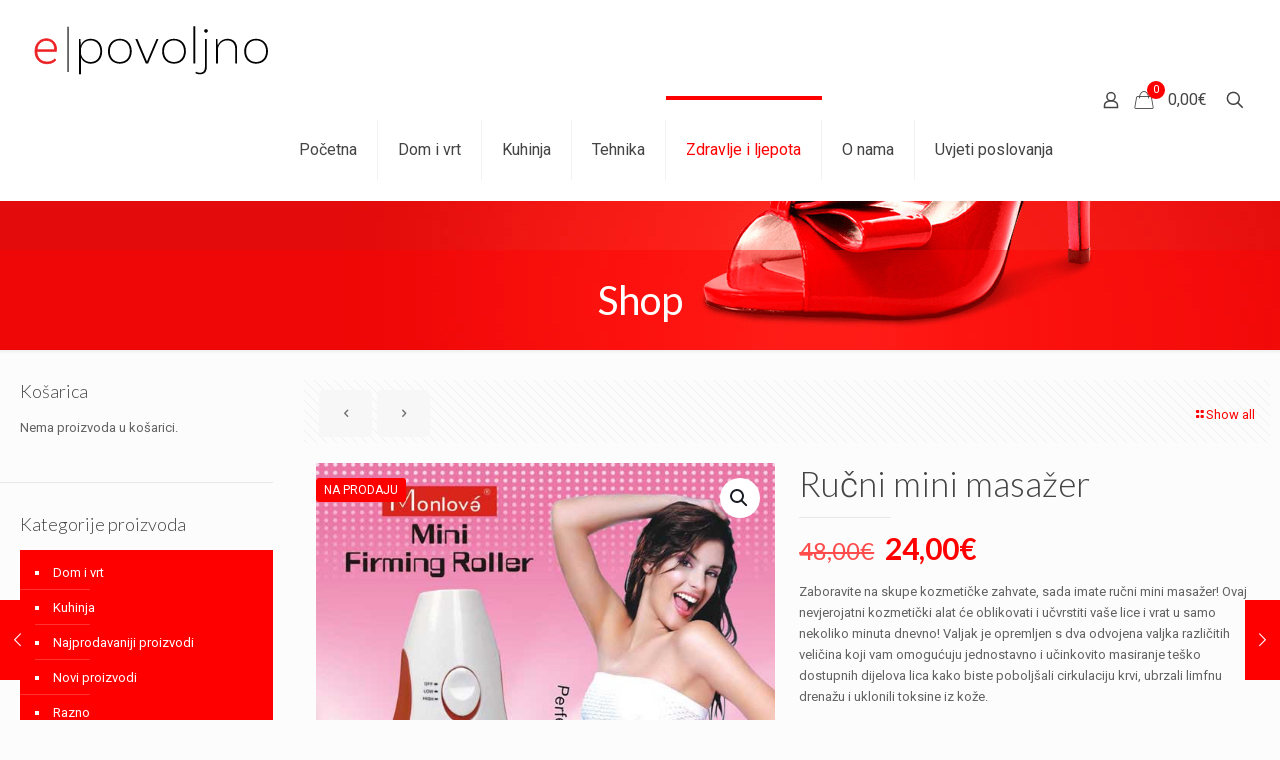

--- FILE ---
content_type: image/svg+xml
request_url: https://e-povoljno.com.hr/wp-content/uploads/2023/05/e-povoljno_logo.svg
body_size: 1164
content:
<?xml version="1.0" encoding="utf-8"?>
<!-- Generator: Adobe Illustrator 27.7.0, SVG Export Plug-In . SVG Version: 6.00 Build 0)  -->
<svg version="1.1" xmlns="http://www.w3.org/2000/svg" xmlns:xlink="http://www.w3.org/1999/xlink" x="0px" y="0px"
	 viewBox="0 0 553.37 123.83" style="enable-background:new 0 0 553.37 123.83;" xml:space="preserve">
<style type="text/css">
	.st0{display:none;}
	.st1{fill:#ED2024;stroke:#ED2024;stroke-width:2;stroke-miterlimit:10;}
	.st2{fill:#010101;}
	.st3{fill:#231F20;stroke:#231F20;stroke-width:3;stroke-miterlimit:10;}
</style>
<g id="Layer_1" class="st0">
</g>
<g id="Layer_2">
	<g>
		<path class="st1" d="M57.06,60c0,2.71-0.25,4.2-0.25,4.2h-45.4c0.12,15.05,9.25,25.04,23.69,25.04c7.9,0,13.82-2.84,17.64-7.28
			l2.96,2.59c-5.18,6.05-12.58,8.64-20.73,8.64c-17.27,0-28-11.72-28-29.11c0-18.14,11.47-29.36,26.52-29.36
			C47.44,34.71,57.06,44.58,57.06,60z M11.54,60.61h41.08v-0.99c0-13.32-7.77-21.1-19.12-21.1C21.9,38.53,12.77,46.92,11.54,60.61z"
			/>
	</g>
	<g>
		<path class="st2" d="M163.15,63.94c0,17.52-10.61,29.24-26.65,29.24c-11.23,0-19.49-6.42-22.7-14.68v39.24h-4.32V35.19l3.08-0.12
			c0.49,5.06,0.74,11.1,0.74,15.79c2.71-8.76,10.73-16.16,23.32-16.16C152.54,34.7,163.15,46.42,163.15,63.94z M158.71,63.94
			c0-15.18-9.01-25.42-22.58-25.42c-15.05,0-22.33,12.58-22.33,21.59v7.77c0,9.01,7.65,21.35,22.58,21.35
			C149.7,89.24,158.71,79.12,158.71,63.94z"/>
		<path class="st2" d="M231.87,63.94c0,17.52-10.98,29.24-27.64,29.24S176.6,81.46,176.6,63.94c0-17.4,10.98-29.24,27.64-29.24
			S231.87,46.55,231.87,63.94z M227.43,63.94c0-15.05-9.25-25.42-23.2-25.42s-23.2,10.36-23.2,25.42c0,15.18,9.25,25.29,23.2,25.29
			S227.43,79.12,227.43,63.94z"/>
		<path class="st2" d="M294.05,35.19l-24.06,57.37h-5.55l-24.18-57.37h4.94l21.22,50.71c0.37,0.99,0.62,1.48,0.74,2.34h0.25
			c0.25-0.99,0.49-1.48,0.74-2.34l21.34-50.71H294.05z"/>
		<path class="st2" d="M357.84,63.94c0,17.52-10.98,29.24-27.64,29.24c-16.66,0-27.64-11.72-27.64-29.24
			c0-17.4,10.98-29.24,27.64-29.24C346.86,34.7,357.84,46.55,357.84,63.94z M353.4,63.94c0-15.05-9.25-25.42-23.2-25.42
			c-13.94,0-23.2,10.36-23.2,25.42c0,15.18,9.25,25.29,23.2,25.29C344.15,89.24,353.4,79.12,353.4,63.94z"/>
		<path class="st2" d="M375.23,5.46h4.44v87.11h-4.44V5.46z"/>
		<path class="st2" d="M389.79,114.41c8.27,0,12.34-4.32,12.34-14.93V35.19l4.44-0.12v63.91c0,12.83-5.18,19.25-16.53,19.25
			c-6.66,0-10.12-2.96-10.12-2.96l1.48-3.45C381.4,111.81,384.49,114.41,389.79,114.41z M404.6,20.51c-2.34,0-4.32-1.85-4.32-4.19
			S402.25,12,404.6,12c2.34,0,4.32,1.97,4.32,4.32S406.94,20.51,404.6,20.51z"/>
		<path class="st2" d="M476.9,57.4v35.16h-4.44V57.4c0-11.1-7.03-18.88-18.26-18.88c-14.19,0-21.96,12.46-21.96,21.59v32.45h-4.32
			V35.19l3.08-0.12c0.49,5.18,0.74,11.1,0.74,15.79h0.12c2.84-8.64,10.98-16.16,22.95-16.16C468.51,34.7,476.9,44.08,476.9,57.4z"/>
		<path class="st2" d="M548.7,63.94c0,17.52-10.98,29.24-27.64,29.24c-16.66,0-27.64-11.72-27.64-29.24
			c0-17.4,10.98-29.24,27.64-29.24C537.72,34.7,548.7,46.55,548.7,63.94z M544.26,63.94c0-15.05-9.25-25.42-23.2-25.42
			c-13.94,0-23.2,10.36-23.2,25.42c0,15.18,9.25,25.29,23.2,25.29C535.01,89.24,544.26,79.12,544.26,63.94z"/>
	</g>
	<line class="st3" x1="83.79" y1="6.2" x2="83.79" y2="112.71"/>
</g>
</svg>
